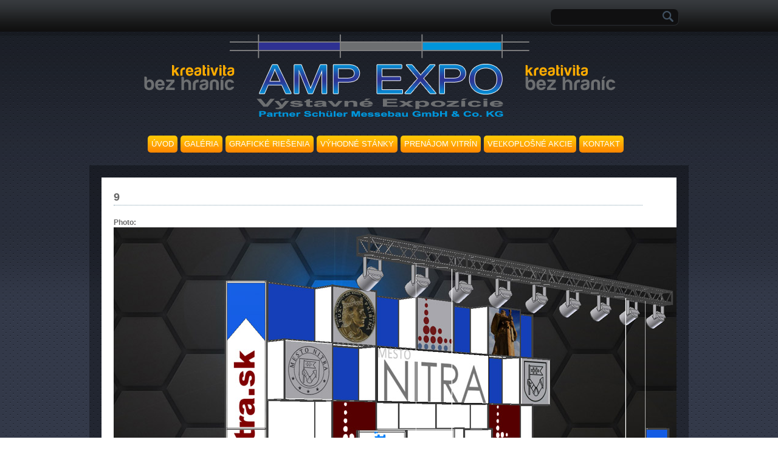

--- FILE ---
content_type: text/html; charset=utf-8
request_url: http://www.ampexpo.sk/?q=node/9
body_size: 2592
content:
<!DOCTYPE html PUBLIC "-//W3C//DTD XHTML+RDFa 1.0//EN"
  "http://www.w3.org/MarkUp/DTD/xhtml-rdfa-1.dtd">
<html xmlns="http://www.w3.org/1999/xhtml" xml:lang="sk" version="XHTML+RDFa 1.0" dir="ltr"
  xmlns:content="http://purl.org/rss/1.0/modules/content/"
  xmlns:dc="http://purl.org/dc/terms/"
  xmlns:foaf="http://xmlns.com/foaf/0.1/"
  xmlns:og="http://ogp.me/ns#"
  xmlns:rdfs="http://www.w3.org/2000/01/rdf-schema#"
  xmlns:sioc="http://rdfs.org/sioc/ns#"
  xmlns:sioct="http://rdfs.org/sioc/types#"
  xmlns:skos="http://www.w3.org/2004/02/skos/core#"
  xmlns:xsd="http://www.w3.org/2001/XMLSchema#">

<head profile="http://www.w3.org/1999/xhtml/vocab">
  <meta http-equiv="Content-Type" content="text/html; charset=utf-8" />
<link rel="shortlink" href="/?q=node/9" />
<meta name="Generator" content="Drupal 7 (http://drupal.org)" />
<link rel="canonical" href="/?q=node/9" />
  <title>9 | www.ampexpo.sk</title>
  <style type="text/css" media="all">
@import url("http://www.ampexpo.sk/modules/system/system.base.css?qk17q3");
@import url("http://www.ampexpo.sk/modules/system/system.menus.css?qk17q3");
@import url("http://www.ampexpo.sk/modules/system/system.messages.css?qk17q3");
@import url("http://www.ampexpo.sk/modules/system/system.theme.css?qk17q3");
</style>
<style type="text/css" media="screen">
@import url("http://www.ampexpo.sk/sites/all/modules/shadowbox/shadowbox/shadowbox.css?qk17q3");
</style>
<style type="text/css" media="all">
@import url("http://www.ampexpo.sk/modules/comment/comment.css?qk17q3");
@import url("http://www.ampexpo.sk/modules/field/theme/field.css?qk17q3");
@import url("http://www.ampexpo.sk/modules/node/node.css?qk17q3");
@import url("http://www.ampexpo.sk/modules/search/search.css?qk17q3");
@import url("http://www.ampexpo.sk/modules/user/user.css?qk17q3");
@import url("http://www.ampexpo.sk/sites/all/modules/views/css/views.css?qk17q3");
@import url("http://www.ampexpo.sk/sites/all/modules/ckeditor/css/ckeditor.css?qk17q3");
</style>
<style type="text/css" media="all">
@import url("http://www.ampexpo.sk/sites/all/modules/ctools/css/ctools.css?qk17q3");
@import url("http://www.ampexpo.sk/sites/all/modules/lightbox2/css/lightbox_alt.css?qk17q3");
</style>
<style type="text/css" media="all">
@import url("http://www.ampexpo.sk/themes/bluemasters/style.css?qk17q3");
</style>
  </head>
<body class="html not-front not-logged-in no-sidebars page-node page-node- page-node-9 node-type-obrazok" >
  <div id="skip-link">
    <a href="#main-content" class="element-invisible element-focusable">Skočiť na hlavný obsah</a>
  </div>
    <div id="page">

<!--header-top-->
<div id="header-top">
    <div id="header-top-inside" class="clearfix">
    	
        <!--header-top-inside-left-->
        <div id="header-top-inside-left"></div>
        <!--EOF:header-top-inside-left-->
        
        <!--header-top-inside-left-feed-->
        <div id="header-top-inside-left-feed">
            <div id="topSocial">
            <ul>									
                     
            </ul>
            </div>
        </div>
        <!--EOF:header-top-inside-left-feed-->
        
        <!--header-top-inside-left-right-->
        <div id="header-top-inside-right">  <div class="region region-search-area">
    <div id="block-search-form" class="block block-search">


<div class="content">
<form action="/?q=node/9" method="post" id="search-block-form" accept-charset="UTF-8"><div><div class="container-inline">
      <h2 class="element-invisible">Vyhľadávanie</h2>
    <div class="form-item form-type-textfield form-item-search-block-form">
  <label class="element-invisible" for="edit-search-block-form--2">Hľadať </label>
 <input title="Zadajte slová, ktoré chcete vyhľadať." type="text" id="edit-search-block-form--2" name="search_block_form" value="" size="15" maxlength="128" class="form-text" />
</div>
<div class="form-actions form-wrapper" id="edit-actions"><input type="submit" id="edit-submit" name="op" value="Hľadať" class="form-submit" /></div><input type="hidden" name="form_build_id" value="form-Zxhn-O4nxcRPW_g2ET3JKR7-vWPy5gUIbc0Hwy0rd3E" />
<input type="hidden" name="form_id" value="search_block_form" />
</div>
</div></form></div>
</div>  </div>
</div> 
        <!--EOF:header-top-inside-left-right-->
         
    </div>
</div>
<!--EOF:header-top-->

<div id="wrapper">

    <!--header-->
    <div id="header" class="clearfix">
    	
        <!--logo-floater-->
        <div id="logo-floater"> 
			            <a href="/" title="Domov">
            <img src="http://www.ampexpo.sk/themes/bluemasters/logo.png" alt="Domov" />
            </a>
                        
                    </div> <!--EOF:logo-floater-->
        
        <!--navigation-->
        <div id="navigation">
			<ul class="menu"><li class="first leaf"><a href="/" title="">ÚVOD</a></li>
<li class="leaf"><a href="/?q=galeria" title="">GALÉRIA</a></li>
<li class="leaf"><a href="/?q=graficke_riesenia" title="">GRAFICKÉ RIEŠENIA</a></li>
<li class="leaf"><a href="/?q=v%C3%BDhodn%C3%A9%20st%C3%A1nky">VÝHODNÉ STÁNKY</a></li>
<li class="leaf"><a href="/?q=prenajom_vitrin">PRENÁJOM VITRÍN</a></li>
<li class="leaf"><a href="/?q=velkoplosne_akcie">VEĽKOPLOŠNÉ AKCIE</a></li>
<li class="last leaf"><a href="/?q=kontakt">KONTAKT</a></li>
</ul>        </div><!--EOF:navigation-->
       
    </div><!--EOF:header-->
    
    <div id="main-area" class="clearfix">
    
    <div id="main-area-inside" class="clearfix">
    
        <div id="main"  class="inside clearfix">
            
                   
			     
                        
                        
                                    <h1 class="title">9</h1>
                                    
                        
              <div class="region region-content">
    <div id="block-system-main" class="block block-system">


<div class="content">
<div id="node-9" class="node node-obrazok node-promoted" about="/?q=node/9" typeof="sioc:Item foaf:Document">

  
      <span property="dc:title" content="9" class="rdf-meta element-hidden"></span><span property="sioc:num_replies" content="0" datatype="xsd:integer" class="rdf-meta element-hidden"></span>
  
  <div class="content clearfix">
    <div class="field field-name-field-photo field-type-image field-label-above"><div class="field-label">Photo:&nbsp;</div><div class="field-items"><div class="field-item even"><img typeof="foaf:Image" src="http://www.ampexpo.sk/sites/default/files/photo/Projekt%20Nitra.jpg" width="1090" height="643" alt="" /></div></div></div>  </div>

  <div class="clearfix">
          <div class="links"></div>
    
      </div>

</div></div>
</div>  </div>
            
                        
        </div><!--main-->
    
		        
    </div>
    
    </div><!--main-area-->
    
</div><!-- /#wrapper-->

<!--footer-->
<div id="footer">
    <div id="footer-inside" class="clearfix">
    
    	<div id="footer-left">
    		<div id="footer-left-1">
    			  <div class="region region-footer-left-1">
    <div id="block-block-3" class="block block-block">


<div class="content">
<p><a href="?q=node/25"><img height="175" rel="lightbox" src="images/mapa.jpg" width="280" /></a></p>
</div>
</div>  </div>
    		</div>
    		<div id="footer-left-2">
    			    		</div>
        </div>
        
        <div id="footer-center">
        	  <div class="region region-footer-center">
    <div id="block-block-2" class="block block-block">


<div class="content">
<p>AMP EXPO Martin, s.r.o.<br />
I.Textorisovej 4401/17<br />
Martin 036 01</p>
<p>Bc. Andrej Puliš<br />
0903 025 564<br />
Peter Puliš<br />
0903 153 688</p>
</div>
</div>  </div>
        </div>
        
        <div id="footer-right">
        	  <div class="region region-footer-right">
    <div id="block-block-4" class="block block-block">


<div class="content">
<p>Prevádzka:<br />
AMP EXPO Martin, s.r.o.<br />
LANGSFELDOVA 1<br />
Martin 036 01</p>
<p>Tel.: +421 903 025 564<br />
Fax: +421 43 4221312</p>
<p>E-Mail: <a href="mailto:ampexpo@ampexpo.sk">ampexpo@ampexpo.sk</a></p>
</div>
</div>  </div>
        </div>
        
    </div>
</div>
<!--EOF:footer-->

<!--footer-bottom-->
<div id="footer-bottom">
    <div id="footer-bottom-inside" class="clearfix">
    	<div id="footer-bottom-inside-left">
    		    	</div>
    	<div id="footer-bottom-inside-right">
		    	</div>
    	<div class="credits-container" style="clear:both; padding-top:12px;">RK-design</div>     
    </div>
    <div class="credits-container clearfix"></div>  
</div>
<!--EOF:footer-bottom-->

</div><!--EOF:page-->  </body>
</html>


--- FILE ---
content_type: text/css
request_url: http://www.ampexpo.sk/themes/bluemasters/style.css?qk17q3
body_size: 4546
content:
* { margin:0; padding:0; }
body, div, span, p, a, img, ul, ol, li, table, th, tr, td, form, fieldset, legend, dl, dt, dd, blockquote, applet, object { border:0; }

body { padding: 0; background: transparent url(images/bg.gif) repeat; font: 12px/1.4 Verdana, Helvetica, sans-serif; font-size: 12px; color: #666666;  text-align: center;  }

a {color:#1b8bb4; text-decoration:none; border:none;}

a:link, li a.active {color:#1b8bb4; text-decoration:none; border:none;}

a:hover {color:#1b8bb4; text-decoration: underline; border:none;}

img a { border:none; }

h1, h2, h3, h4, h5, h6 { font-family:  Arial, Helvetica, Sans Serif; margin:0 0 10px 0; }

h1 { font-size:150%; }

h2 { font-size:183%; font-weight: bold;}

h3 { font-size:140%; font-weight: bold;}

h4 { font-size:120%; font-weight: bold;}

h5 { font-size:100%; }

h1.title { border-bottom:1px dotted #84a1af; margin:0 0 20px 0; }

.node h2 a { color:#1c8cb5; font-size: 26px; }

p { margin:0 0 10px 0; }

blockquote { border: 1px solid #ced1da; background: #eef0f5; margin:20px 0; padding: 20px; color:#788093; font-weight:bold; font-style:italic; }

.clearfix:after { content: " "; display: block; clear: both; visibility: hidden; line-height: 0; height: 0;  }

.clearfix { display: inline-block; }

html[xmlns] .clearfix { display: block; }

/*
 * Page
 */
#page { background: url(images/bg.png) repeat-x; }

/*
 * Header-top
 */
#header-top-inside {  height: 20px; width:950px; margin:0 auto; }

#header-top-inside-left { float:left; text-align:left; padding:20px 0 0 0; width:660px; color:#485766; font-family: Verdana, Arial, Helvetica, sans-serif; font-size:80%; }

#header-top-inside-left a  { color: #6a87a3; }

#header-top-inside-left-feed { float:left; padding:20px 0 0 0; width:80px; }

#header-top-inside-right { float:right; text-align:right; padding:15px 0 0 0; width:210px;}

/*
* Header menu
*/
.region-header ul.menu li { float:left; display:block; overflow:hidden; list-style-type:none; padding:0 10px; margin:0; border-right:1px solid #6a87a3;  }

.region-header ul.menu li.first { padding:0 10px 0 0; }

.region-header ul.menu li.last { border-right:none; }

/*
 * Wrapper
 */
#wrapper { width:986px; margin:0 auto; text-align:left; padding:0 0 20px 0;}

#header { padding: 29px 0 21px 0; }

#logo-floater { float:center;  margin: 0; text-align: left; width:385px; }

#logo-floater a { outline:none; }

#site-name a { color:#ffffff; font-size:14px; outline:none; }

#slogan { color:#485766; text-transform:uppercase; font-size:10px; }

#navigation { float:right; width:890px; margin:20px 0 0 0px;  display:block; }

#main-area { background: transparent; clear:both; display:block; overflow:hidden;  background-image:url(images/home-block-box-bg.png); padding: 20px;}

#main-area-inside {  display:block; overflow:hidden;  background-image:url(images/main-area-bg.png); }

#main { float:left; width:603px; padding:20px; }

.no-sidebars #main-area-inside { background: #ffffff; }

.no-sidebars #main-area-inside #main { width: 870px;}

/*
* Taxonomy - Feed Pages
* .node-teaser
*/
.node-teaser { display:block; margin:0 0 25px 0; padding:0 0 5px 0; border-bottom:1px dotted #84A1AF; }

/*
 * Region-sidebar-first
 */
#right { float:right; width:567px; padding:0; }

#right .block h2 {  background: #9097a9 url(images/icons/menu-icon.png) no-repeat 10px center; color:#ffffff; padding:20px 20px 20px 45px; font-size:160%;  margin: 0; }

#right .block .content { padding:20px; margin:0 0 10px; } 

#right .block.block-menu .content,
#right .block.block-system .content { padding:10px; margin:0; } 

#right .block ul.menu { padding:0; margin:0; } 

#right .block ul.menu li { padding:0; margin:0; list-style: none; } 

#right .block ul.menu li a { background: url("images/menu-right-bg.png") no-repeat scroll 230px center #E0E3EB; color: #747C93; display: block;
font-family:  Verdana, Arial,Helvetica,sans-serif; font-weight: 600; overflow: hidden; padding: 10px 20px 10px 10px; margin:0 0 2px 0; }

#right .block ul.menu li ul.menu li a { background-image:none; margin:0 0 2px 10px; }

/*
 * Home
 */
#home-blocks-area { background-image:url(images/home-block-box-bg.png); padding: 20px 20px 0 20px; 
min-height:100px; overflow:hidden; clear:both; }

/* Example overrides */

.home-block-area { width: 920px; float:left; padding:0 10px; }

.home-block-area.first { padding-left:0; }

.home-block-area.last { padding-right:0;  }

#home-blocks-area .region-home-area-3-b .block { background:none; }


#home-blocks-area .block { background:url(images/home-block-header-bg.png) repeat-x top; padding-bottom:20px;  }

#home-blocks-area .block h2 { height: 36px; font-size:20px; font-weight:bold; color:#ffffff; margin:0; padding:10px 0 0 20px; }

#home-blocks-area .region-home-area-1 .block h2 { background:url(images/icons/man-icon.png) no-repeat 13px 10px; padding:10px 0 0 49px; }

#home-blocks-area .region-home-area-2 .block h2 { background:url(images/icons/bubble-icon.png) no-repeat 13px 10px; padding:10px 0 0 49px;  }

#home-blocks-area .region-home-area-3 .block h2 { background:url(images/icons/phone-icon.png) no-repeat 13px 10px; padding:10px 0 0 49px; }

#home-blocks-area .block .content { background:url(images/sectionbg.png); padding:20px; display:block; overflow:hidden; 
font-family:  Arial, Helvetica, Sans Serif; font-size: 14px; color: #6a7796; }

#home-blocks-area .block .content h1, 
#home-blocks-area .block .content h2, 
#home-blocks-area .block .content h3, 
#home-blocks-area .block .content h4 { color:#ffffff; }

#home-blocks-area .block .content h3 { font-size:17px; }

#home-blocks-area .block .content .detail h3 { font-size:14px; padding:0; margin:0; }
#home-blocks-area .block .content .detail h4 { color: #6a7796; font-size: 14px; line-height: 16px; padding:0; margin:0; font-weight:normal; }

#home-blocks-area .block .content p.post-note{  font-size: 12px; margin-top: -10px; }

#home-blocks-area .block .content p.post-note a{ color: #3f9fcf; }

.ico { float: left; margin: 0 20px 10px 0;  }

.ico2 img { margin-right: 5px; }
 
.clear{ clear: both; }

/*












 * Footer
 */
#footer { clear:both; margin:0 auto; text-align:center; display: block; background-color: #0F131F; border-bottom: 1px solid #040507; 
min-height:100px; }

#footer-inside { width:950px; margin:0 auto; text-align:left; padding:20px 0; }

#footer-left { float:left; width: 300px; padding-left: 14px; }

#footer-left-1 { float:left; width:150px; }

#footer-left-2 { float:left; width:150px; }

#footer-center { float:left; width: 300px; padding-left: 14px; }

#footer-right{ float:left; width: 300px; padding-left: 14px; }

#footer a { color:#417893; }

#footer a:link, #footer li a.active { color:#417893; }

#footer a:hover { color:#417893; }

#footer h2{ color: #8c94ac; background: transparent; font-size:22px; padding:0 0 10px 0; }

#footer .content{ color: #ffffff; }

#footer ul.menu li { margin: 0 0 0.25em 0; } 

#footer ul.menu li.leaf { list-style:none; }

#footer ul.menu li a { color:#606574; }

#footer-bottom { clear:both; margin:0 auto; text-align:center; display: block; background: #040507;border-top:1px solid #0F131F; padding:20px 0; }

#footer-bottom-inside { width:950px; margin:0 auto; text-align:center; min-height:50px; color:#6a7796; font-family:  Verdana, Helvetica, sans-serif; font-size: 11px;}

#footer-bottom-inside a {color:#6a7796;}

#footer-bottom-inside-left { float:left; width:350px; padding:0 20px 0 0; }

#footer-bottom-inside-right { float:right; width:580px; }

/*
 * Footer Gallery block 
 */  
.footer-gallery-block { width: 260px; }
 
.footer-gallery-block img { background-color: #191F2F; border: 1px solid #252C3E; float: left; margin-bottom: 10px; margin-right: 9px; padding: 5px; }

/*
 * Footer Twitter block 
 */
#footer ul.twitter { -moz-border-radius: 10px; -webkit-border-radius: 10px; border-radius: 10px; background: url("images/tweetbg.png") repeat scroll 0 0 transparent;
list-style-type: none; padding: 10px; width: 280px; margin-left:0; }

#footer ul.twitter{ padding:10px; }

#footer ul.twitter li, #footer li.twitter-message { color: #417893; font-family:  Verdana; font-size: 12px; margin: 0; }

#footer a.twitter-link, #footer a.twitter-user { color: #B8E2F6; }

#footer .twitter-timestamp { color: #305465; display: block; font-family:  Verdana; font-size: 11px; margin-top: 25px; }

/*
* Node
*/
div.field-type-taxonomy-term-reference { color: #444955; font-size:11px; font-weight: bold; background: url(images/tag.png) no-repeat left; padding-left: 28px; margin-top: 10px; display:block;
overflow:hidden; }

div.field-type-taxonomy-term-reference a { color: #1b8bb4;}

div.field-type-taxonomy-term-reference .field-label { float:left; display:block; clear:both; }

div.field-type-taxonomy-term-reference .field-items .field-item { float:left; display:block; padding:0 5px ;}





/*
 * contact form
 */
form#contact_form label { font-weight: bold; }

form#commentform input, form#contact_form input[type="text"] { background: none repeat scroll 0 0 #EEF0F5; border: 1px solid #CED1DA; font-size: 18px; height: 2em;width: 95%; }

form#contact_form input[type="text"] { width: 43%; }

form#commentform textarea, form#contact_form textarea { background: none repeat scroll 0 0 #EEF0F5; border: 1px solid #CED1DA; font-family: Verdana; font-size: 14px;
height: 170px; margin: 0 0 10px 10px; width: 290px; }

form#contact_form textarea { height: 300px; margin-left: 0; width: 100%; }

#map_wrap { float: right; margin-right: 0; }

p.map { display: block; font-weight: bold; margin: 0; }

form#commentform input#submit, form#contact_form button { background: none repeat scroll 0 0 #11719F; border: 0 none; color: #FFFFFF; float: right; font-weight: bold; margin-top: 10px; padding: 0 5px; width: 80px; }

form#contact_form button { height: 45px; margin: 0; width: 120px; }

/*
* Module contact form
*/
.contact-form label { font-weight:bold; padding:5px 0; }

.contact-form .form-text { background:#EEF0F5; border: 1px solid #CED1DA; font-weight:normal; height:25px; line-height:25px; width: 591px; padding:5px; color: #666666; }

.contact-form textarea { background:#EEF0F5; border: 1px solid #CED1DA; font-weight:normal; padding:5px; font-family: Verdana, Helvetica, sans-serif; color: #666666; }

.contact-form .form-submit {  background: #11719F; border: none; color: #FFFFFF; float: right; font-weight: bold; margin: 10px 0 0 0; padding: 10px; cursor:pointer; 
font-family: Arial, Verdana, Helvetica, sans-serif; }

/*
* Comments
*/
#comments { clear:both; }

.comment-form label { font-weight:bold; padding:5px 0; }

.comment-form .form-text { background:#EEF0F5; border: 1px solid #CED1DA; font-weight:normal; height:25px; line-height:25px; width: 591px; padding:5px; color: #666666; }

.comment-form textarea { background:#EEF0F5; border: 1px solid #CED1DA; font-weight:normal; padding:5px; 
font-family: Verdana, Helvetica, sans-serif; font-size:12px; line-height:120%; color: #666666; }

.comment-form .form-submit {  background: #11719F; border: none; color: #FFFFFF; float: right; font-weight: bold; margin: 10px 0 0 10px; padding: 10px; cursor:pointer; 
font-family: Arial, Verdana, Helvetica, sans-serif; }

.comment { background:#EEF0F5; border: 1px solid #CED1DA; font-weight:normal; padding:20px; margin:20px 0;  }

.comment .submitted { color:#777d8a; font-size:11px; }

.comment h3 a.permalink { font-size:12px; font-family: Verdana, Helvetica, sans-serif; }

/*
* Form items
*/
.form-item, .form-actions { clear: both; display: block; margin-bottom: 1em; margin-top: 1em; overflow: hidden; }


/*
* List items
*/
ul.menu { margin: 0 0 0.75em; padding: 0; list-style:inside; }

ul.menu li { margin: 0 0 0.25em 1.5em; padding: 0; } 

.links { clear:both; overflow:hidden; margin:10px 0; }

ul li.leaf { list-style-type: disc; list-style-image:none; }

ul.inline li.node-readmore, ul.inline li.comment-add { background: #11719F; border: none; color: #FFFFFF; float: right; font-weight: bold; margin: 10px 0 0 10px;  cursor:pointer; 
font-family: Arial, Verdana, Helvetica, sans-serif; padding:10px; }

.node-readmore a, .comment-add a, .comment-add a.active { color:#ffffff; padding:10px; }

.home-block-area .node-readmore , .home-block-area .comment-add { margin:0 5px; }

.home-block-area .node-readmore a, .home-block-area .comment-add a{ font-size:12px; padding:0 5px; }

.user-picture { float:left; margin:0 20px 0 0; background: #ffffff; border: 1px solid #CED1DA; padding:4px; }

.user-picture a, .user-picture img { padding:0; margin:0; display:block; overflow:hidden; }

/*
* Pager
*/
ul.pager { background: #eef0f5; border: 1px solid #ced1da; margin:20px 0; padding:20px; display:block; overflow:hidden; }

ul.pager li { padding:0; margin:0; }

ul.pager li.pager-current { padding:10px; background:#4eabd7; color:#ffffff; }

ul.pager a { padding:10px; background:#11719f; color:#ffffff; }

ul.pager a:hover { background:#4eabd7; }

/*
 * Main menu links
 */
/* 1st level */
#navigation ul.menu  { float:center; display:block; padding:0; margin:0; position:relative; z-index:1; }

#navigation ul.menu li { display: inline-block; float:left; vertical-align: middle; padding:0 5px 0 0; margin:0; }

#navigation ul.menu li.last { padding:0; }

#navigation ul.menu li a { outline:none; padding: 5px 6px; text-decoration: none; display:block; color:#ffffff; font-size:13px; font-weight:regular; text-align:center;border-radius: 5px; -moz-border-radius: 4px; background: url("images/menu.png"); }

#navigation ul.menu li a:hover, #navigation ul.menu li a.active{ text-decoration:none; color:#000000; border-radius: 5px; -moz-border-radius: 5px; background: url("images/menu2.png"); }

#navigation ul.menu li a:after { content: none; }

#navigation ul.menu li.expanded { position: relative; }

#navigation ul.menu li.expanded:hover a { border-radius:5px 5px 0 0; -moz-border-radius:5px 5px 0 0; background: #0d0f13; }

/* 2nd level */
#navigation ul.menu li.expanded ul.menu { width: 190px; z-index:100; font-size:12px; padding:0; background: #000000; display: none; position: absolute;  }

#navigation ul.menu li.expanded:hover > ul.menu { display: block; }

#navigation ul.menu li.expanded ul.menu li a { font-size: 15px; color:#7A8090; padding:10px; display:block; width:180px; text-align:left; border-radius:0; -moz-border-radius:0; }

#navigation ul.menu li.expanded ul.menu li a:hover { color: #ffffff; }

/* 3rd, 4th, 5th, (...) level  */
#navigation ul.menu li.expanded ul ul { display: none; left: 190px; top:0; }

/* EOF:Main navigation links */

/*
 * Secondary menu links
 */
ul#secondary-menu { padding:0; margin:0; text-align:right; }

ul#secondary-menu li { padding:0; margin:0; border-right:1px solid #6A7796; display:inline-block; float:left; }

ul#secondary-menu li a { padding:0 10px; line-height:140%; }

ul#secondary-menu li.first a { padding:0 10px 0 0; }

ul#secondary-menu li.last { border-right:none; }

ul#secondary-menu li.last a { padding:0 0 0 10px;  } 

/*
 * Search block
 */
#search-block-form { width:200px; -moz-border-radius: 8px; border-radius: 8px; background-color: #101011; border-color: #292D30;
border-style: none solid solid; border-width: 0 1px 1px; padding:0 5px; }

#search-block-form .form-text { background: transparent; border:none; color: #6A87A3; font-size: 11px; width:170px; outline:none; height:25px; line-height:25px; }

#search-block-form label{ display: none; }

#search-block-form .form-submit { background: url("images/search.png") no-repeat scroll center center transparent; border: 0 none; width: 25px;
text-indent:-9999px; cursor:pointer; height:25px; line-height:25px; }

/*
 * Front-page Slider 
 */
.main_view { float: left; position: relative; }

.window { overflow: hidden; position: relative; width:930px; height:420px; border:28px ridge #e3e3e3;  }

.image_reel { position: absolute; top: 0; left: 0;  }

.image_reel img {float: left;}

.paging { padding: 5px 0 15px 0; text-align: center; background:url(images/slide-shadow.png) center -7px no-repeat; z-index: 100; }

.paging a { text-indent:-9999px; background:url(images/slide-nav-button.png) no-repeat center; width:14px; height:14px; display:inline-block;
margin: 4px; border:none; outline:none; }

.paging a.active { background:url(images/slide-nav-button-hover.png) no-repeat center; border:none; outline:none;}

.paging a:hover {font-weight: bold; border:none; outline:none;}

.desc { width:930px; display: none; position: absolute; bottom: 0; left: 0; z-index: 101; background: url(images/30w087b.png); color: #fff;
font-size: 1.7em; padding: 10px; border-radius: 0 0 3px 0; -moz-border-radius: 0 0 3px 0; -khtml-border-radius: 0 0 3px 0; -webkit-border-radius: 0 0 3px 0; }

#console { border:1px solid #333949; padding:10px; margin:0 0 10px 0; }

/*
 * Top social, Network
 */
#topSocial ul { list-style: none outside none; padding:0; margin:0;}

#topSocial ul li { display:inline; }

#topSocial ul li a { display:block; float:left; height:16px; width:16px; text-indent:-9999px; padding:0 5px 0 0; outline:none; }

#topSocial ul li a.twitter { background:url(images/twitter-top.png) 0 0 no-repeat; }	

#topSocial ul li a.facebook { background:url(images/facebook-top.png) 0 0 no-repeat; }

#topSocial ul li a.rss { background:url(images/rss-top.png) 0 0 no-repeat; }

.network { display:block; text-align:center; padding:15px 0; }

.network a { display:inline-block; overflow:hidden; height:32px; width:32px; text-indent:-9999px; padding:0 5px 0 0; outline:none; }

.network a.twitter { background:url(images/twitter2.png) 0 0 no-repeat; }

.network a.facebook { background:url(images/facebook.png) 0 0 no-repeat; }

.network a.in { background:url(images/in.png) 0 0 no-repeat; }

.network a.tumblr { background:url(images/tumblr.png) 0 0 no-repeat; }

.network a.youtube { background:url(images/youtube.png) 0 0 no-repeat; }

.network a.flickr { background:url(images/flickr.png) 0 0 no-repeat; }

/*
 * Credits
 */
.credits-container { height: auto; margin: 0 auto; padding: 0; width: 950px; }

.credits-container a { text-decoration: underline; }

a.smashing:link, a.smashing:active, a.smashing:visited, a.smashing:hover,  
a.drupalizing:link, a.drupalizing:active, a.drupalizing:visited, a.drupalizing:hover {
background: url("images/footer-logo-smashing.png") no-repeat scroll center top transparent; display: block; float: left;
height: 54px; margin: 0; outline: 0 none; padding: 0; text-indent: -9999px; width: 154px; }

a.drupalizing:link, a.drupalizing:active, a.drupalizing:visited, a.drupalizing:hover {
background: url("images/footer-logo-drupalizing.png") no-repeat scroll center top transparent; }	


/*
 * EXTRA
 */

/*  --------------------------------------------------------------------- */
table { margin:15px 0; border: 0px solid #cdcdcd; border-collapse:collapse; border-spacing:0; font-size:100%; width: 100%;}

th {background:#9097A9; color:#ffffff;}

tr.even { background-color:#e0e3eb; }

tr.odd { background-color:#ffffff; }

td,th { padding:10px; }

td { border: 0px solid #cdcdcd;}

td.active { background:none; border: 0px solid #cdcdcd;}

/*  --------------------------------------------------------------------- */
ul, ol { display:block; margin:15px 0 15px 40px; }
ul ul, ul ul ul, ol ol, ol ol ol { margin:0; margin-left:20px; }
ol { list-style-type:decimal; }
ol ol { list-style-type:upper-alpha; }
ol ol ol {list-style-type:lower-alpha; }
li { display:list-item; }
ul li a { text-decoration:none; }